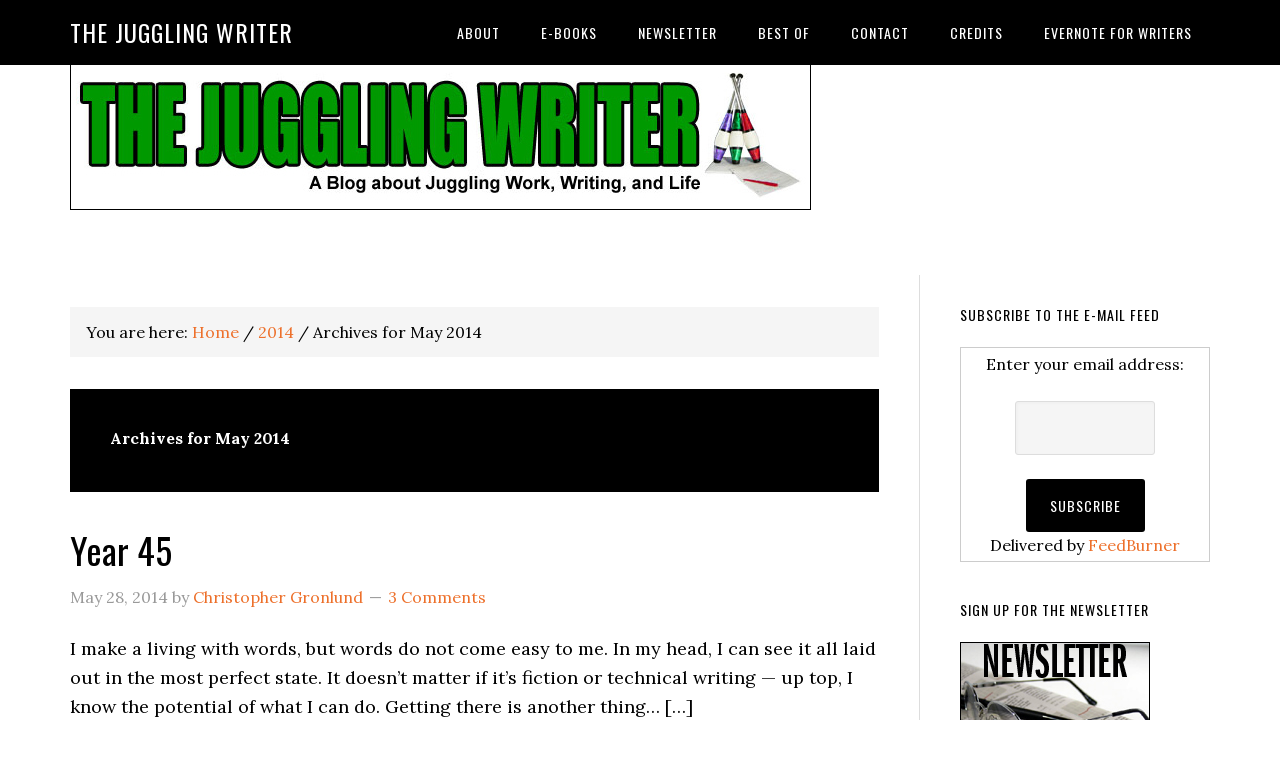

--- FILE ---
content_type: text/html; charset=UTF-8
request_url: http://www.christophergronlund.com/blog/tjw/2014/05/
body_size: 7698
content:
<!DOCTYPE html>
<html lang="en-US">
<head >
<meta charset="UTF-8" />
		<meta name="robots" content="noindex" />
		<meta name="viewport" content="width=device-width, initial-scale=1" />
<title>May 2014</title>
<meta name='robots' content='max-image-preview:large' />
<link rel='dns-prefetch' href='//fonts.googleapis.com' />
<link rel="alternate" type="application/rss+xml" title="The Juggling Writer &raquo; Feed" href="http://www.christophergronlund.com/blog/tjw/feed/" />
<link rel="alternate" type="application/rss+xml" title="The Juggling Writer &raquo; Comments Feed" href="http://www.christophergronlund.com/blog/tjw/comments/feed/" />
<script type="text/javascript">
window._wpemojiSettings = {"baseUrl":"https:\/\/s.w.org\/images\/core\/emoji\/14.0.0\/72x72\/","ext":".png","svgUrl":"https:\/\/s.w.org\/images\/core\/emoji\/14.0.0\/svg\/","svgExt":".svg","source":{"concatemoji":"http:\/\/www.christophergronlund.com\/blog\/tjw\/wp-includes\/js\/wp-emoji-release.min.js?ver=6.2.8"}};
/*! This file is auto-generated */
!function(e,a,t){var n,r,o,i=a.createElement("canvas"),p=i.getContext&&i.getContext("2d");function s(e,t){p.clearRect(0,0,i.width,i.height),p.fillText(e,0,0);e=i.toDataURL();return p.clearRect(0,0,i.width,i.height),p.fillText(t,0,0),e===i.toDataURL()}function c(e){var t=a.createElement("script");t.src=e,t.defer=t.type="text/javascript",a.getElementsByTagName("head")[0].appendChild(t)}for(o=Array("flag","emoji"),t.supports={everything:!0,everythingExceptFlag:!0},r=0;r<o.length;r++)t.supports[o[r]]=function(e){if(p&&p.fillText)switch(p.textBaseline="top",p.font="600 32px Arial",e){case"flag":return s("\ud83c\udff3\ufe0f\u200d\u26a7\ufe0f","\ud83c\udff3\ufe0f\u200b\u26a7\ufe0f")?!1:!s("\ud83c\uddfa\ud83c\uddf3","\ud83c\uddfa\u200b\ud83c\uddf3")&&!s("\ud83c\udff4\udb40\udc67\udb40\udc62\udb40\udc65\udb40\udc6e\udb40\udc67\udb40\udc7f","\ud83c\udff4\u200b\udb40\udc67\u200b\udb40\udc62\u200b\udb40\udc65\u200b\udb40\udc6e\u200b\udb40\udc67\u200b\udb40\udc7f");case"emoji":return!s("\ud83e\udef1\ud83c\udffb\u200d\ud83e\udef2\ud83c\udfff","\ud83e\udef1\ud83c\udffb\u200b\ud83e\udef2\ud83c\udfff")}return!1}(o[r]),t.supports.everything=t.supports.everything&&t.supports[o[r]],"flag"!==o[r]&&(t.supports.everythingExceptFlag=t.supports.everythingExceptFlag&&t.supports[o[r]]);t.supports.everythingExceptFlag=t.supports.everythingExceptFlag&&!t.supports.flag,t.DOMReady=!1,t.readyCallback=function(){t.DOMReady=!0},t.supports.everything||(n=function(){t.readyCallback()},a.addEventListener?(a.addEventListener("DOMContentLoaded",n,!1),e.addEventListener("load",n,!1)):(e.attachEvent("onload",n),a.attachEvent("onreadystatechange",function(){"complete"===a.readyState&&t.readyCallback()})),(e=t.source||{}).concatemoji?c(e.concatemoji):e.wpemoji&&e.twemoji&&(c(e.twemoji),c(e.wpemoji)))}(window,document,window._wpemojiSettings);
</script>
<style type="text/css">
img.wp-smiley,
img.emoji {
	display: inline !important;
	border: none !important;
	box-shadow: none !important;
	height: 1em !important;
	width: 1em !important;
	margin: 0 0.07em !important;
	vertical-align: -0.1em !important;
	background: none !important;
	padding: 0 !important;
}
</style>
	<link rel='stylesheet' id='eleven40-pro-theme-css' href='http://www.christophergronlund.com/blog/tjw/wp-content/themes/eleven40-pro/style.css?ver=2.2.1' type='text/css' media='all' />
<link rel='stylesheet' id='wp-block-library-css' href='http://www.christophergronlund.com/blog/tjw/wp-includes/css/dist/block-library/style.min.css?ver=6.2.8' type='text/css' media='all' />
<link rel='stylesheet' id='classic-theme-styles-css' href='http://www.christophergronlund.com/blog/tjw/wp-includes/css/classic-themes.min.css?ver=6.2.8' type='text/css' media='all' />
<style id='global-styles-inline-css' type='text/css'>
body{--wp--preset--color--black: #000000;--wp--preset--color--cyan-bluish-gray: #abb8c3;--wp--preset--color--white: #ffffff;--wp--preset--color--pale-pink: #f78da7;--wp--preset--color--vivid-red: #cf2e2e;--wp--preset--color--luminous-vivid-orange: #ff6900;--wp--preset--color--luminous-vivid-amber: #fcb900;--wp--preset--color--light-green-cyan: #7bdcb5;--wp--preset--color--vivid-green-cyan: #00d084;--wp--preset--color--pale-cyan-blue: #8ed1fc;--wp--preset--color--vivid-cyan-blue: #0693e3;--wp--preset--color--vivid-purple: #9b51e0;--wp--preset--gradient--vivid-cyan-blue-to-vivid-purple: linear-gradient(135deg,rgba(6,147,227,1) 0%,rgb(155,81,224) 100%);--wp--preset--gradient--light-green-cyan-to-vivid-green-cyan: linear-gradient(135deg,rgb(122,220,180) 0%,rgb(0,208,130) 100%);--wp--preset--gradient--luminous-vivid-amber-to-luminous-vivid-orange: linear-gradient(135deg,rgba(252,185,0,1) 0%,rgba(255,105,0,1) 100%);--wp--preset--gradient--luminous-vivid-orange-to-vivid-red: linear-gradient(135deg,rgba(255,105,0,1) 0%,rgb(207,46,46) 100%);--wp--preset--gradient--very-light-gray-to-cyan-bluish-gray: linear-gradient(135deg,rgb(238,238,238) 0%,rgb(169,184,195) 100%);--wp--preset--gradient--cool-to-warm-spectrum: linear-gradient(135deg,rgb(74,234,220) 0%,rgb(151,120,209) 20%,rgb(207,42,186) 40%,rgb(238,44,130) 60%,rgb(251,105,98) 80%,rgb(254,248,76) 100%);--wp--preset--gradient--blush-light-purple: linear-gradient(135deg,rgb(255,206,236) 0%,rgb(152,150,240) 100%);--wp--preset--gradient--blush-bordeaux: linear-gradient(135deg,rgb(254,205,165) 0%,rgb(254,45,45) 50%,rgb(107,0,62) 100%);--wp--preset--gradient--luminous-dusk: linear-gradient(135deg,rgb(255,203,112) 0%,rgb(199,81,192) 50%,rgb(65,88,208) 100%);--wp--preset--gradient--pale-ocean: linear-gradient(135deg,rgb(255,245,203) 0%,rgb(182,227,212) 50%,rgb(51,167,181) 100%);--wp--preset--gradient--electric-grass: linear-gradient(135deg,rgb(202,248,128) 0%,rgb(113,206,126) 100%);--wp--preset--gradient--midnight: linear-gradient(135deg,rgb(2,3,129) 0%,rgb(40,116,252) 100%);--wp--preset--duotone--dark-grayscale: url('#wp-duotone-dark-grayscale');--wp--preset--duotone--grayscale: url('#wp-duotone-grayscale');--wp--preset--duotone--purple-yellow: url('#wp-duotone-purple-yellow');--wp--preset--duotone--blue-red: url('#wp-duotone-blue-red');--wp--preset--duotone--midnight: url('#wp-duotone-midnight');--wp--preset--duotone--magenta-yellow: url('#wp-duotone-magenta-yellow');--wp--preset--duotone--purple-green: url('#wp-duotone-purple-green');--wp--preset--duotone--blue-orange: url('#wp-duotone-blue-orange');--wp--preset--font-size--small: 13px;--wp--preset--font-size--medium: 20px;--wp--preset--font-size--large: 36px;--wp--preset--font-size--x-large: 42px;--wp--preset--spacing--20: 0.44rem;--wp--preset--spacing--30: 0.67rem;--wp--preset--spacing--40: 1rem;--wp--preset--spacing--50: 1.5rem;--wp--preset--spacing--60: 2.25rem;--wp--preset--spacing--70: 3.38rem;--wp--preset--spacing--80: 5.06rem;--wp--preset--shadow--natural: 6px 6px 9px rgba(0, 0, 0, 0.2);--wp--preset--shadow--deep: 12px 12px 50px rgba(0, 0, 0, 0.4);--wp--preset--shadow--sharp: 6px 6px 0px rgba(0, 0, 0, 0.2);--wp--preset--shadow--outlined: 6px 6px 0px -3px rgba(255, 255, 255, 1), 6px 6px rgba(0, 0, 0, 1);--wp--preset--shadow--crisp: 6px 6px 0px rgba(0, 0, 0, 1);}:where(.is-layout-flex){gap: 0.5em;}body .is-layout-flow > .alignleft{float: left;margin-inline-start: 0;margin-inline-end: 2em;}body .is-layout-flow > .alignright{float: right;margin-inline-start: 2em;margin-inline-end: 0;}body .is-layout-flow > .aligncenter{margin-left: auto !important;margin-right: auto !important;}body .is-layout-constrained > .alignleft{float: left;margin-inline-start: 0;margin-inline-end: 2em;}body .is-layout-constrained > .alignright{float: right;margin-inline-start: 2em;margin-inline-end: 0;}body .is-layout-constrained > .aligncenter{margin-left: auto !important;margin-right: auto !important;}body .is-layout-constrained > :where(:not(.alignleft):not(.alignright):not(.alignfull)){max-width: var(--wp--style--global--content-size);margin-left: auto !important;margin-right: auto !important;}body .is-layout-constrained > .alignwide{max-width: var(--wp--style--global--wide-size);}body .is-layout-flex{display: flex;}body .is-layout-flex{flex-wrap: wrap;align-items: center;}body .is-layout-flex > *{margin: 0;}:where(.wp-block-columns.is-layout-flex){gap: 2em;}.has-black-color{color: var(--wp--preset--color--black) !important;}.has-cyan-bluish-gray-color{color: var(--wp--preset--color--cyan-bluish-gray) !important;}.has-white-color{color: var(--wp--preset--color--white) !important;}.has-pale-pink-color{color: var(--wp--preset--color--pale-pink) !important;}.has-vivid-red-color{color: var(--wp--preset--color--vivid-red) !important;}.has-luminous-vivid-orange-color{color: var(--wp--preset--color--luminous-vivid-orange) !important;}.has-luminous-vivid-amber-color{color: var(--wp--preset--color--luminous-vivid-amber) !important;}.has-light-green-cyan-color{color: var(--wp--preset--color--light-green-cyan) !important;}.has-vivid-green-cyan-color{color: var(--wp--preset--color--vivid-green-cyan) !important;}.has-pale-cyan-blue-color{color: var(--wp--preset--color--pale-cyan-blue) !important;}.has-vivid-cyan-blue-color{color: var(--wp--preset--color--vivid-cyan-blue) !important;}.has-vivid-purple-color{color: var(--wp--preset--color--vivid-purple) !important;}.has-black-background-color{background-color: var(--wp--preset--color--black) !important;}.has-cyan-bluish-gray-background-color{background-color: var(--wp--preset--color--cyan-bluish-gray) !important;}.has-white-background-color{background-color: var(--wp--preset--color--white) !important;}.has-pale-pink-background-color{background-color: var(--wp--preset--color--pale-pink) !important;}.has-vivid-red-background-color{background-color: var(--wp--preset--color--vivid-red) !important;}.has-luminous-vivid-orange-background-color{background-color: var(--wp--preset--color--luminous-vivid-orange) !important;}.has-luminous-vivid-amber-background-color{background-color: var(--wp--preset--color--luminous-vivid-amber) !important;}.has-light-green-cyan-background-color{background-color: var(--wp--preset--color--light-green-cyan) !important;}.has-vivid-green-cyan-background-color{background-color: var(--wp--preset--color--vivid-green-cyan) !important;}.has-pale-cyan-blue-background-color{background-color: var(--wp--preset--color--pale-cyan-blue) !important;}.has-vivid-cyan-blue-background-color{background-color: var(--wp--preset--color--vivid-cyan-blue) !important;}.has-vivid-purple-background-color{background-color: var(--wp--preset--color--vivid-purple) !important;}.has-black-border-color{border-color: var(--wp--preset--color--black) !important;}.has-cyan-bluish-gray-border-color{border-color: var(--wp--preset--color--cyan-bluish-gray) !important;}.has-white-border-color{border-color: var(--wp--preset--color--white) !important;}.has-pale-pink-border-color{border-color: var(--wp--preset--color--pale-pink) !important;}.has-vivid-red-border-color{border-color: var(--wp--preset--color--vivid-red) !important;}.has-luminous-vivid-orange-border-color{border-color: var(--wp--preset--color--luminous-vivid-orange) !important;}.has-luminous-vivid-amber-border-color{border-color: var(--wp--preset--color--luminous-vivid-amber) !important;}.has-light-green-cyan-border-color{border-color: var(--wp--preset--color--light-green-cyan) !important;}.has-vivid-green-cyan-border-color{border-color: var(--wp--preset--color--vivid-green-cyan) !important;}.has-pale-cyan-blue-border-color{border-color: var(--wp--preset--color--pale-cyan-blue) !important;}.has-vivid-cyan-blue-border-color{border-color: var(--wp--preset--color--vivid-cyan-blue) !important;}.has-vivid-purple-border-color{border-color: var(--wp--preset--color--vivid-purple) !important;}.has-vivid-cyan-blue-to-vivid-purple-gradient-background{background: var(--wp--preset--gradient--vivid-cyan-blue-to-vivid-purple) !important;}.has-light-green-cyan-to-vivid-green-cyan-gradient-background{background: var(--wp--preset--gradient--light-green-cyan-to-vivid-green-cyan) !important;}.has-luminous-vivid-amber-to-luminous-vivid-orange-gradient-background{background: var(--wp--preset--gradient--luminous-vivid-amber-to-luminous-vivid-orange) !important;}.has-luminous-vivid-orange-to-vivid-red-gradient-background{background: var(--wp--preset--gradient--luminous-vivid-orange-to-vivid-red) !important;}.has-very-light-gray-to-cyan-bluish-gray-gradient-background{background: var(--wp--preset--gradient--very-light-gray-to-cyan-bluish-gray) !important;}.has-cool-to-warm-spectrum-gradient-background{background: var(--wp--preset--gradient--cool-to-warm-spectrum) !important;}.has-blush-light-purple-gradient-background{background: var(--wp--preset--gradient--blush-light-purple) !important;}.has-blush-bordeaux-gradient-background{background: var(--wp--preset--gradient--blush-bordeaux) !important;}.has-luminous-dusk-gradient-background{background: var(--wp--preset--gradient--luminous-dusk) !important;}.has-pale-ocean-gradient-background{background: var(--wp--preset--gradient--pale-ocean) !important;}.has-electric-grass-gradient-background{background: var(--wp--preset--gradient--electric-grass) !important;}.has-midnight-gradient-background{background: var(--wp--preset--gradient--midnight) !important;}.has-small-font-size{font-size: var(--wp--preset--font-size--small) !important;}.has-medium-font-size{font-size: var(--wp--preset--font-size--medium) !important;}.has-large-font-size{font-size: var(--wp--preset--font-size--large) !important;}.has-x-large-font-size{font-size: var(--wp--preset--font-size--x-large) !important;}
.wp-block-navigation a:where(:not(.wp-element-button)){color: inherit;}
:where(.wp-block-columns.is-layout-flex){gap: 2em;}
.wp-block-pullquote{font-size: 1.5em;line-height: 1.6;}
</style>
<link rel='stylesheet' id='st-widget-css' href='http://www.christophergronlund.com/blog/tjw/wp-content/plugins/share-this/css/style.css?ver=6.2.8' type='text/css' media='all' />
<link rel='stylesheet' id='dashicons-css' href='http://www.christophergronlund.com/blog/tjw/wp-includes/css/dashicons.min.css?ver=6.2.8' type='text/css' media='all' />
<link rel='stylesheet' id='google-fonts-css' href='//fonts.googleapis.com/css?family=Lora%3A400%2C700%7COswald%3A400&#038;ver=3.6.0' type='text/css' media='all' />
<script type='text/javascript' src='http://www.christophergronlund.com/blog/tjw/wp-includes/js/jquery/jquery.min.js?ver=3.6.4' id='jquery-core-js'></script>
<script type='text/javascript' src='http://www.christophergronlund.com/blog/tjw/wp-includes/js/jquery/jquery-migrate.min.js?ver=3.4.0' id='jquery-migrate-js'></script>
<script type='text/javascript' src='http://www.christophergronlund.com/blog/tjw/wp-content/themes/eleven40-pro/js/responsive-menu.js?ver=1.0.0' id='eleven40-responsive-menu-js'></script>
<link rel="https://api.w.org/" href="http://www.christophergronlund.com/blog/tjw/wp-json/" /><link rel="EditURI" type="application/rsd+xml" title="RSD" href="http://www.christophergronlund.com/blog/tjw/xmlrpc.php?rsd" />
<script charset="utf-8" type="text/javascript" src="http://w.sharethis.com/button/buttons.js"></script><script type="text/javascript">stLight.options({publisher:'bf428ada-4e71-442b-a116-a50f3606ffee'});var st_type='wordpress3.0.1';</script><link rel="icon" href="http://www.christophergronlund.com/blog/tjw/wp-content/themes/eleven40-pro/images/favicon.ico" />
<link rel="pingback" href="http://www.christophergronlund.com/blog/tjw/xmlrpc.php" />
<script>
  (function(i,s,o,g,r,a,m){i['GoogleAnalyticsObject']=r;i[r]=i[r]||function(){
  (i[r].q=i[r].q||[]).push(arguments)},i[r].l=1*new Date();a=s.createElement(o),
  m=s.getElementsByTagName(o)[0];a.async=1;a.src=g;m.parentNode.insertBefore(a,m)
  })(window,document,'script','//www.google-analytics.com/analytics.js','ga');

  ga('create', 'UA-12227949-1', 'auto');
  ga('send', 'pageview');

</script><style type="text/css">.recentcomments a{display:inline !important;padding:0 !important;margin:0 !important;}</style></head>
<body class="archive date custom-header header-full-width content-sidebar genesis-breadcrumbs-visible genesis-footer-widgets-hidden" itemscope itemtype="https://schema.org/WebPage"><svg xmlns="http://www.w3.org/2000/svg" viewBox="0 0 0 0" width="0" height="0" focusable="false" role="none" style="visibility: hidden; position: absolute; left: -9999px; overflow: hidden;" ><defs><filter id="wp-duotone-dark-grayscale"><feColorMatrix color-interpolation-filters="sRGB" type="matrix" values=" .299 .587 .114 0 0 .299 .587 .114 0 0 .299 .587 .114 0 0 .299 .587 .114 0 0 " /><feComponentTransfer color-interpolation-filters="sRGB" ><feFuncR type="table" tableValues="0 0.49803921568627" /><feFuncG type="table" tableValues="0 0.49803921568627" /><feFuncB type="table" tableValues="0 0.49803921568627" /><feFuncA type="table" tableValues="1 1" /></feComponentTransfer><feComposite in2="SourceGraphic" operator="in" /></filter></defs></svg><svg xmlns="http://www.w3.org/2000/svg" viewBox="0 0 0 0" width="0" height="0" focusable="false" role="none" style="visibility: hidden; position: absolute; left: -9999px; overflow: hidden;" ><defs><filter id="wp-duotone-grayscale"><feColorMatrix color-interpolation-filters="sRGB" type="matrix" values=" .299 .587 .114 0 0 .299 .587 .114 0 0 .299 .587 .114 0 0 .299 .587 .114 0 0 " /><feComponentTransfer color-interpolation-filters="sRGB" ><feFuncR type="table" tableValues="0 1" /><feFuncG type="table" tableValues="0 1" /><feFuncB type="table" tableValues="0 1" /><feFuncA type="table" tableValues="1 1" /></feComponentTransfer><feComposite in2="SourceGraphic" operator="in" /></filter></defs></svg><svg xmlns="http://www.w3.org/2000/svg" viewBox="0 0 0 0" width="0" height="0" focusable="false" role="none" style="visibility: hidden; position: absolute; left: -9999px; overflow: hidden;" ><defs><filter id="wp-duotone-purple-yellow"><feColorMatrix color-interpolation-filters="sRGB" type="matrix" values=" .299 .587 .114 0 0 .299 .587 .114 0 0 .299 .587 .114 0 0 .299 .587 .114 0 0 " /><feComponentTransfer color-interpolation-filters="sRGB" ><feFuncR type="table" tableValues="0.54901960784314 0.98823529411765" /><feFuncG type="table" tableValues="0 1" /><feFuncB type="table" tableValues="0.71764705882353 0.25490196078431" /><feFuncA type="table" tableValues="1 1" /></feComponentTransfer><feComposite in2="SourceGraphic" operator="in" /></filter></defs></svg><svg xmlns="http://www.w3.org/2000/svg" viewBox="0 0 0 0" width="0" height="0" focusable="false" role="none" style="visibility: hidden; position: absolute; left: -9999px; overflow: hidden;" ><defs><filter id="wp-duotone-blue-red"><feColorMatrix color-interpolation-filters="sRGB" type="matrix" values=" .299 .587 .114 0 0 .299 .587 .114 0 0 .299 .587 .114 0 0 .299 .587 .114 0 0 " /><feComponentTransfer color-interpolation-filters="sRGB" ><feFuncR type="table" tableValues="0 1" /><feFuncG type="table" tableValues="0 0.27843137254902" /><feFuncB type="table" tableValues="0.5921568627451 0.27843137254902" /><feFuncA type="table" tableValues="1 1" /></feComponentTransfer><feComposite in2="SourceGraphic" operator="in" /></filter></defs></svg><svg xmlns="http://www.w3.org/2000/svg" viewBox="0 0 0 0" width="0" height="0" focusable="false" role="none" style="visibility: hidden; position: absolute; left: -9999px; overflow: hidden;" ><defs><filter id="wp-duotone-midnight"><feColorMatrix color-interpolation-filters="sRGB" type="matrix" values=" .299 .587 .114 0 0 .299 .587 .114 0 0 .299 .587 .114 0 0 .299 .587 .114 0 0 " /><feComponentTransfer color-interpolation-filters="sRGB" ><feFuncR type="table" tableValues="0 0" /><feFuncG type="table" tableValues="0 0.64705882352941" /><feFuncB type="table" tableValues="0 1" /><feFuncA type="table" tableValues="1 1" /></feComponentTransfer><feComposite in2="SourceGraphic" operator="in" /></filter></defs></svg><svg xmlns="http://www.w3.org/2000/svg" viewBox="0 0 0 0" width="0" height="0" focusable="false" role="none" style="visibility: hidden; position: absolute; left: -9999px; overflow: hidden;" ><defs><filter id="wp-duotone-magenta-yellow"><feColorMatrix color-interpolation-filters="sRGB" type="matrix" values=" .299 .587 .114 0 0 .299 .587 .114 0 0 .299 .587 .114 0 0 .299 .587 .114 0 0 " /><feComponentTransfer color-interpolation-filters="sRGB" ><feFuncR type="table" tableValues="0.78039215686275 1" /><feFuncG type="table" tableValues="0 0.94901960784314" /><feFuncB type="table" tableValues="0.35294117647059 0.47058823529412" /><feFuncA type="table" tableValues="1 1" /></feComponentTransfer><feComposite in2="SourceGraphic" operator="in" /></filter></defs></svg><svg xmlns="http://www.w3.org/2000/svg" viewBox="0 0 0 0" width="0" height="0" focusable="false" role="none" style="visibility: hidden; position: absolute; left: -9999px; overflow: hidden;" ><defs><filter id="wp-duotone-purple-green"><feColorMatrix color-interpolation-filters="sRGB" type="matrix" values=" .299 .587 .114 0 0 .299 .587 .114 0 0 .299 .587 .114 0 0 .299 .587 .114 0 0 " /><feComponentTransfer color-interpolation-filters="sRGB" ><feFuncR type="table" tableValues="0.65098039215686 0.40392156862745" /><feFuncG type="table" tableValues="0 1" /><feFuncB type="table" tableValues="0.44705882352941 0.4" /><feFuncA type="table" tableValues="1 1" /></feComponentTransfer><feComposite in2="SourceGraphic" operator="in" /></filter></defs></svg><svg xmlns="http://www.w3.org/2000/svg" viewBox="0 0 0 0" width="0" height="0" focusable="false" role="none" style="visibility: hidden; position: absolute; left: -9999px; overflow: hidden;" ><defs><filter id="wp-duotone-blue-orange"><feColorMatrix color-interpolation-filters="sRGB" type="matrix" values=" .299 .587 .114 0 0 .299 .587 .114 0 0 .299 .587 .114 0 0 .299 .587 .114 0 0 " /><feComponentTransfer color-interpolation-filters="sRGB" ><feFuncR type="table" tableValues="0.098039215686275 1" /><feFuncG type="table" tableValues="0 0.66274509803922" /><feFuncB type="table" tableValues="0.84705882352941 0.41960784313725" /><feFuncA type="table" tableValues="1 1" /></feComponentTransfer><feComposite in2="SourceGraphic" operator="in" /></filter></defs></svg><div class="site-container"><header class="site-header" itemscope itemtype="https://schema.org/WPHeader"><div class="wrap"><div class="title-area"><p class="site-title" itemprop="headline"><a href="http://www.christophergronlund.com/blog/tjw/">The Juggling Writer</a></p></div><nav class="nav-primary" aria-label="Main" itemscope itemtype="https://schema.org/SiteNavigationElement"><div class="wrap"><ul id="menu-main-menu" class="menu genesis-nav-menu menu-primary"><li id="menu-item-5491" class="menu-item menu-item-type-post_type menu-item-object-page menu-item-5491"><a href="http://www.christophergronlund.com/blog/tjw/about/" itemprop="url"><span itemprop="name">About</span></a></li>
<li id="menu-item-5487" class="menu-item menu-item-type-post_type menu-item-object-page menu-item-5487"><a href="http://www.christophergronlund.com/blog/tjw/e-books/" itemprop="url"><span itemprop="name">E-Books</span></a></li>
<li id="menu-item-5486" class="menu-item menu-item-type-post_type menu-item-object-page menu-item-5486"><a href="http://www.christophergronlund.com/blog/tjw/newsletter/" itemprop="url"><span itemprop="name">Newsletter</span></a></li>
<li id="menu-item-5490" class="menu-item menu-item-type-post_type menu-item-object-page menu-item-5490"><a href="http://www.christophergronlund.com/blog/tjw/best-of/" itemprop="url"><span itemprop="name">Best Of</span></a></li>
<li id="menu-item-5488" class="menu-item menu-item-type-post_type menu-item-object-page menu-item-5488"><a href="http://www.christophergronlund.com/blog/tjw/contact/" itemprop="url"><span itemprop="name">Contact</span></a></li>
<li id="menu-item-5489" class="menu-item menu-item-type-post_type menu-item-object-page menu-item-5489"><a href="http://www.christophergronlund.com/blog/tjw/credits/" itemprop="url"><span itemprop="name">Credits</span></a></li>
<li id="menu-item-5485" class="menu-item menu-item-type-post_type menu-item-object-page menu-item-5485"><a href="http://www.christophergronlund.com/blog/tjw/evernote-for-writers/" itemprop="url"><span itemprop="name">Evernote for Writers</span></a></li>
</ul></div></nav></div></header><div class="banner-below-header">
<div class="wrap">
<img src="http://www.christophergronlund.com/blog/tjw/wp-content/upLoads/tjwlogo.jpg" alt="my banner" />
</div>
</div><div class="site-inner"><div class="wrap"><div class="content-sidebar-wrap"><main class="content"><div class="breadcrumb" itemscope itemtype="https://schema.org/BreadcrumbList">You are here: <span class="breadcrumb-link-wrap" itemprop="itemListElement" itemscope itemtype="https://schema.org/ListItem"><a class="breadcrumb-link" href="http://www.christophergronlund.com/blog/tjw/" itemprop="item"><span class="breadcrumb-link-text-wrap" itemprop="name">Home</span></a><meta itemprop="position" content="1"></span> <span aria-label="breadcrumb separator">/</span> <span class="breadcrumb-link-wrap" itemprop="itemListElement" itemscope itemtype="https://schema.org/ListItem"><a class="breadcrumb-link" href="http://www.christophergronlund.com/blog/tjw/2014/" itemprop="item"><span class="breadcrumb-link-text-wrap" itemprop="name">2014</span></a><meta itemprop="position" content="2"></span> <span aria-label="breadcrumb separator">/</span> Archives for  May 2014</div><div class="archive-description date-archive-description archive-date"><h1 class="archive-title">Archives for  May 2014</h1></div><article class="post-5226 post type-post status-publish format-standard category-inspiration entry" aria-label="Year 45" itemscope itemtype="https://schema.org/CreativeWork"><header class="entry-header"><h2 class="entry-title" itemprop="headline"><a class="entry-title-link" rel="bookmark" href="http://www.christophergronlund.com/blog/tjw/2014/05/28/year-45/">Year 45</a></h2>
<p class="entry-meta"><time class="entry-time" itemprop="datePublished" datetime="2014-05-28T19:25:27-05:00">May 28, 2014</time> by <span class="entry-author" itemprop="author" itemscope itemtype="https://schema.org/Person"><a href="http://www.christophergronlund.com/blog/tjw/author/admin/" class="entry-author-link" rel="author" itemprop="url"><span class="entry-author-name" itemprop="name">Christopher Gronlund</span></a></span> <span class="entry-comments-link"><a href="http://www.christophergronlund.com/blog/tjw/2014/05/28/year-45/#comments">3 Comments</a></span> </p></header><div class="entry-content" itemprop="text"><p>I make a living with words, but words do not come easy to me. In my head, I can see it all laid out in the most perfect state. It doesn&#8217;t matter if it&#8217;s fiction or technical writing &#8212; up top, I know the potential of what I can do. Getting there is another thing&#8230; [&hellip;]</p>
</div><footer class="entry-footer"><p class="entry-meta"><span class="entry-categories">Filed Under: <a href="http://www.christophergronlund.com/blog/tjw/category/inspiration/" rel="category tag">Inspiration</a></span> </p></footer></article></main><aside class="sidebar sidebar-primary widget-area" role="complementary" aria-label="Primary Sidebar" itemscope itemtype="https://schema.org/WPSideBar"><section id="text-7" class="widget widget_text"><div class="widget-wrap"><h4 class="widget-title widgettitle">Subscribe to the E-mail Feed</h4>
			<div class="textwidget"><form style="border:1px solid #ccc;padding:3px;text-align:center;" action="http://feedburner.google.com/fb/a/mailverify" method="post" target="popupwindow" onsubmit="window.open('http://feedburner.google.com/fb/a/mailverify?uri=TheJugglingWriter', 'popupwindow', 'scrollbars=yes,width=550,height=520');return true"><p>Enter your email address:</p><p><input type="text" style="width:140px" name="email"/></p><input type="hidden" value="TheJugglingWriter" name="uri"/><input type="hidden" name="loc" value="en_US"/><input type="submit" value="Subscribe" /><p>Delivered by <a href="http://feedburner.google.com" target="_blank" rel="noopener">FeedBurner</a></p></form></div>
		</div></section>
<section id="text-10" class="widget widget_text"><div class="widget-wrap"><h4 class="widget-title widgettitle">Sign Up for the Newsletter</h4>
			<div class="textwidget"><a href="http://www.christophergronlund.com/blog/tjw/newsletter/"><img src="http://www.christophergronlund.com/blog/tjw/images/tjwnewsletter.jpg" border="0"></a></div>
		</div></section>
<section id="text-9" class="widget widget_text"><div class="widget-wrap"><h4 class="widget-title widgettitle">E-Books for Sale</h4>
			<div class="textwidget"><a href="http://www.amazon.com/Christopher-Gronlund/e/B004IUOJQ4"><img src="http://www.meningorillasuits.com/images/hcwwpdcover.jpg" border="0"></a>
</div>
		</div></section>
<section id="text-8" class="widget widget_text"><div class="widget-wrap"><h4 class="widget-title widgettitle">The Hell Comes With Wood Paneled Doors Podcast</h4>
			<div class="textwidget"><a href="http://www.christophergronlund.com/podcasts/hcwwpd"><img src="http://www.christophergronlund.com/blog/tjw/images/hcwwpdtjwsidebar.jpg" border="0"></a></div>
		</div></section>
<section id="text-6" class="widget widget_text"><div class="widget-wrap"><h4 class="widget-title widgettitle">Follow Me On</h4>
			<div class="textwidget"><a href="http://www.twitter.com/cgronlund"><img src="http://www.christophergronlund.com/blog/tjw/images/twitter_small.jpg" border="0"></a>

<a href="http://www.facebook.com/thejugglingwriter"><img src="http://www.christophergronlund.com/blog/tjw/images/facebooklogo.jpg" border="0"></a>

<a href="http://www.youtube.com/user/cpgronlund"><img src="http://www.christophergronlund.com/blog/tjw/images/youtubelogo.jpg" border="0"></a>

<a href="http://www.linkedin.com/in/cgronlund"><img src="http://www.christophergronlund.com/blog/tjw/images/linkedin.jpg" border="0"></a></div>
		</div></section>

		<section id="recent-posts-3" class="widget widget_recent_entries"><div class="widget-wrap">
		<h4 class="widget-title widgettitle">Recent Posts</h4>

		<ul>
											<li>
					<a href="http://www.christophergronlund.com/blog/tjw/2025/09/08/year-sixteen/">Year Sixteen</a>
									</li>
											<li>
					<a href="http://www.christophergronlund.com/blog/tjw/2024/09/10/fifteen-years/">Fifteen Years</a>
									</li>
											<li>
					<a href="http://www.christophergronlund.com/blog/tjw/2024/09/01/a-silent-year/">A Silent Year</a>
									</li>
											<li>
					<a href="http://www.christophergronlund.com/blog/tjw/2023/09/08/fourteen-years/">Fourteen Years</a>
									</li>
											<li>
					<a href="http://www.christophergronlund.com/blog/tjw/2023/08/31/the-annual-september-silence/">The Annual September Silence</a>
									</li>
					</ul>

		</div></section>
<section id="recent-comments-3" class="widget widget_recent_comments"><div class="widget-wrap"><h4 class="widget-title widgettitle">Recent Comments</h4>
<ul id="recentcomments"><li class="recentcomments"><span class="comment-author-link"><a href="http://www.paullambwriter.com" class="url" rel="ugc external nofollow">Paul Lamb</a></span> on <a href="http://www.christophergronlund.com/blog/tjw/2025/09/08/year-sixteen/comment-page-1/#comment-232029">Year Sixteen</a></li><li class="recentcomments"><span class="comment-author-link"><a href="http://www.christophergronlund.com/" class="url" rel="ugc">Christopher Gronlund</a></span> on <a href="http://www.christophergronlund.com/blog/tjw/2023/09/08/fourteen-years/comment-page-1/#comment-214451">Fourteen Years</a></li><li class="recentcomments"><span class="comment-author-link"><a href="http://www.christophergronlund.com/" class="url" rel="ugc">Christopher Gronlund</a></span> on <a href="http://www.christophergronlund.com/blog/tjw/2023/09/08/fourteen-years/comment-page-1/#comment-214450">Fourteen Years</a></li><li class="recentcomments"><span class="comment-author-link"><a href="http://www.christophergronlund.com/blog/tjw/2024/09/01/a-silent-year/" class="url" rel="ugc">A Silent Year</a></span> on <a href="http://www.christophergronlund.com/blog/tjw/2023/08/31/the-annual-september-silence/comment-page-1/#comment-214091">The Annual September Silence</a></li><li class="recentcomments"><span class="comment-author-link"><a href="http://www.paullambwriter.com" class="url" rel="ugc external nofollow">Paul Lamb</a></span> on <a href="http://www.christophergronlund.com/blog/tjw/2023/09/08/fourteen-years/comment-page-1/#comment-207750">Fourteen Years</a></li></ul></div></section>
<section id="archives-3" class="widget widget_archive"><div class="widget-wrap"><h4 class="widget-title widgettitle">Archives</h4>

			<ul>
					<li><a href='http://www.christophergronlund.com/blog/tjw/2025/09/'>September 2025</a></li>
	<li><a href='http://www.christophergronlund.com/blog/tjw/2024/09/'>September 2024</a></li>
	<li><a href='http://www.christophergronlund.com/blog/tjw/2023/09/'>September 2023</a></li>
	<li><a href='http://www.christophergronlund.com/blog/tjw/2023/08/'>August 2023</a></li>
	<li><a href='http://www.christophergronlund.com/blog/tjw/2023/02/'>February 2023</a></li>
	<li><a href='http://www.christophergronlund.com/blog/tjw/2023/01/'>January 2023</a></li>
	<li><a href='http://www.christophergronlund.com/blog/tjw/2022/12/'>December 2022</a></li>
	<li><a href='http://www.christophergronlund.com/blog/tjw/2022/10/'>October 2022</a></li>
	<li><a href='http://www.christophergronlund.com/blog/tjw/2022/09/'>September 2022</a></li>
	<li><a href='http://www.christophergronlund.com/blog/tjw/2022/08/'>August 2022</a></li>
	<li><a href='http://www.christophergronlund.com/blog/tjw/2021/11/'>November 2021</a></li>
	<li><a href='http://www.christophergronlund.com/blog/tjw/2021/09/'>September 2021</a></li>
	<li><a href='http://www.christophergronlund.com/blog/tjw/2021/08/'>August 2021</a></li>
	<li><a href='http://www.christophergronlund.com/blog/tjw/2021/06/'>June 2021</a></li>
	<li><a href='http://www.christophergronlund.com/blog/tjw/2021/05/'>May 2021</a></li>
	<li><a href='http://www.christophergronlund.com/blog/tjw/2021/04/'>April 2021</a></li>
	<li><a href='http://www.christophergronlund.com/blog/tjw/2021/03/'>March 2021</a></li>
	<li><a href='http://www.christophergronlund.com/blog/tjw/2021/01/'>January 2021</a></li>
	<li><a href='http://www.christophergronlund.com/blog/tjw/2020/12/'>December 2020</a></li>
	<li><a href='http://www.christophergronlund.com/blog/tjw/2020/10/'>October 2020</a></li>
	<li><a href='http://www.christophergronlund.com/blog/tjw/2020/09/'>September 2020</a></li>
	<li><a href='http://www.christophergronlund.com/blog/tjw/2020/08/'>August 2020</a></li>
	<li><a href='http://www.christophergronlund.com/blog/tjw/2020/07/'>July 2020</a></li>
	<li><a href='http://www.christophergronlund.com/blog/tjw/2020/06/'>June 2020</a></li>
	<li><a href='http://www.christophergronlund.com/blog/tjw/2020/02/'>February 2020</a></li>
	<li><a href='http://www.christophergronlund.com/blog/tjw/2020/01/'>January 2020</a></li>
	<li><a href='http://www.christophergronlund.com/blog/tjw/2019/12/'>December 2019</a></li>
	<li><a href='http://www.christophergronlund.com/blog/tjw/2019/10/'>October 2019</a></li>
	<li><a href='http://www.christophergronlund.com/blog/tjw/2019/09/'>September 2019</a></li>
	<li><a href='http://www.christophergronlund.com/blog/tjw/2019/08/'>August 2019</a></li>
	<li><a href='http://www.christophergronlund.com/blog/tjw/2019/07/'>July 2019</a></li>
	<li><a href='http://www.christophergronlund.com/blog/tjw/2019/06/'>June 2019</a></li>
	<li><a href='http://www.christophergronlund.com/blog/tjw/2019/05/'>May 2019</a></li>
	<li><a href='http://www.christophergronlund.com/blog/tjw/2019/04/'>April 2019</a></li>
	<li><a href='http://www.christophergronlund.com/blog/tjw/2019/03/'>March 2019</a></li>
	<li><a href='http://www.christophergronlund.com/blog/tjw/2019/02/'>February 2019</a></li>
	<li><a href='http://www.christophergronlund.com/blog/tjw/2019/01/'>January 2019</a></li>
	<li><a href='http://www.christophergronlund.com/blog/tjw/2018/12/'>December 2018</a></li>
	<li><a href='http://www.christophergronlund.com/blog/tjw/2018/11/'>November 2018</a></li>
	<li><a href='http://www.christophergronlund.com/blog/tjw/2018/10/'>October 2018</a></li>
	<li><a href='http://www.christophergronlund.com/blog/tjw/2018/09/'>September 2018</a></li>
	<li><a href='http://www.christophergronlund.com/blog/tjw/2018/08/'>August 2018</a></li>
	<li><a href='http://www.christophergronlund.com/blog/tjw/2018/07/'>July 2018</a></li>
	<li><a href='http://www.christophergronlund.com/blog/tjw/2018/06/'>June 2018</a></li>
	<li><a href='http://www.christophergronlund.com/blog/tjw/2018/05/'>May 2018</a></li>
	<li><a href='http://www.christophergronlund.com/blog/tjw/2018/04/'>April 2018</a></li>
	<li><a href='http://www.christophergronlund.com/blog/tjw/2018/03/'>March 2018</a></li>
	<li><a href='http://www.christophergronlund.com/blog/tjw/2018/02/'>February 2018</a></li>
	<li><a href='http://www.christophergronlund.com/blog/tjw/2018/01/'>January 2018</a></li>
	<li><a href='http://www.christophergronlund.com/blog/tjw/2017/12/'>December 2017</a></li>
	<li><a href='http://www.christophergronlund.com/blog/tjw/2017/11/'>November 2017</a></li>
	<li><a href='http://www.christophergronlund.com/blog/tjw/2017/10/'>October 2017</a></li>
	<li><a href='http://www.christophergronlund.com/blog/tjw/2017/09/'>September 2017</a></li>
	<li><a href='http://www.christophergronlund.com/blog/tjw/2017/07/'>July 2017</a></li>
	<li><a href='http://www.christophergronlund.com/blog/tjw/2017/06/'>June 2017</a></li>
	<li><a href='http://www.christophergronlund.com/blog/tjw/2017/05/'>May 2017</a></li>
	<li><a href='http://www.christophergronlund.com/blog/tjw/2017/04/'>April 2017</a></li>
	<li><a href='http://www.christophergronlund.com/blog/tjw/2017/03/'>March 2017</a></li>
	<li><a href='http://www.christophergronlund.com/blog/tjw/2017/02/'>February 2017</a></li>
	<li><a href='http://www.christophergronlund.com/blog/tjw/2017/01/'>January 2017</a></li>
	<li><a href='http://www.christophergronlund.com/blog/tjw/2016/12/'>December 2016</a></li>
	<li><a href='http://www.christophergronlund.com/blog/tjw/2016/11/'>November 2016</a></li>
	<li><a href='http://www.christophergronlund.com/blog/tjw/2016/10/'>October 2016</a></li>
	<li><a href='http://www.christophergronlund.com/blog/tjw/2016/09/'>September 2016</a></li>
	<li><a href='http://www.christophergronlund.com/blog/tjw/2016/08/'>August 2016</a></li>
	<li><a href='http://www.christophergronlund.com/blog/tjw/2016/07/'>July 2016</a></li>
	<li><a href='http://www.christophergronlund.com/blog/tjw/2016/06/'>June 2016</a></li>
	<li><a href='http://www.christophergronlund.com/blog/tjw/2016/04/'>April 2016</a></li>
	<li><a href='http://www.christophergronlund.com/blog/tjw/2016/03/'>March 2016</a></li>
	<li><a href='http://www.christophergronlund.com/blog/tjw/2016/02/'>February 2016</a></li>
	<li><a href='http://www.christophergronlund.com/blog/tjw/2016/01/'>January 2016</a></li>
	<li><a href='http://www.christophergronlund.com/blog/tjw/2015/12/'>December 2015</a></li>
	<li><a href='http://www.christophergronlund.com/blog/tjw/2015/11/'>November 2015</a></li>
	<li><a href='http://www.christophergronlund.com/blog/tjw/2015/10/'>October 2015</a></li>
	<li><a href='http://www.christophergronlund.com/blog/tjw/2015/09/'>September 2015</a></li>
	<li><a href='http://www.christophergronlund.com/blog/tjw/2015/08/'>August 2015</a></li>
	<li><a href='http://www.christophergronlund.com/blog/tjw/2015/07/'>July 2015</a></li>
	<li><a href='http://www.christophergronlund.com/blog/tjw/2015/06/'>June 2015</a></li>
	<li><a href='http://www.christophergronlund.com/blog/tjw/2015/05/'>May 2015</a></li>
	<li><a href='http://www.christophergronlund.com/blog/tjw/2015/04/'>April 2015</a></li>
	<li><a href='http://www.christophergronlund.com/blog/tjw/2015/03/'>March 2015</a></li>
	<li><a href='http://www.christophergronlund.com/blog/tjw/2015/02/'>February 2015</a></li>
	<li><a href='http://www.christophergronlund.com/blog/tjw/2015/01/'>January 2015</a></li>
	<li><a href='http://www.christophergronlund.com/blog/tjw/2014/12/'>December 2014</a></li>
	<li><a href='http://www.christophergronlund.com/blog/tjw/2014/11/'>November 2014</a></li>
	<li><a href='http://www.christophergronlund.com/blog/tjw/2014/10/'>October 2014</a></li>
	<li><a href='http://www.christophergronlund.com/blog/tjw/2014/09/'>September 2014</a></li>
	<li><a href='http://www.christophergronlund.com/blog/tjw/2014/08/'>August 2014</a></li>
	<li><a href='http://www.christophergronlund.com/blog/tjw/2014/07/'>July 2014</a></li>
	<li><a href='http://www.christophergronlund.com/blog/tjw/2014/06/'>June 2014</a></li>
	<li><a href='http://www.christophergronlund.com/blog/tjw/2014/05/' aria-current="page">May 2014</a></li>
	<li><a href='http://www.christophergronlund.com/blog/tjw/2014/04/'>April 2014</a></li>
	<li><a href='http://www.christophergronlund.com/blog/tjw/2014/03/'>March 2014</a></li>
	<li><a href='http://www.christophergronlund.com/blog/tjw/2014/02/'>February 2014</a></li>
	<li><a href='http://www.christophergronlund.com/blog/tjw/2013/12/'>December 2013</a></li>
	<li><a href='http://www.christophergronlund.com/blog/tjw/2013/11/'>November 2013</a></li>
	<li><a href='http://www.christophergronlund.com/blog/tjw/2013/10/'>October 2013</a></li>
	<li><a href='http://www.christophergronlund.com/blog/tjw/2013/09/'>September 2013</a></li>
	<li><a href='http://www.christophergronlund.com/blog/tjw/2013/08/'>August 2013</a></li>
	<li><a href='http://www.christophergronlund.com/blog/tjw/2013/07/'>July 2013</a></li>
	<li><a href='http://www.christophergronlund.com/blog/tjw/2013/06/'>June 2013</a></li>
	<li><a href='http://www.christophergronlund.com/blog/tjw/2013/05/'>May 2013</a></li>
	<li><a href='http://www.christophergronlund.com/blog/tjw/2013/04/'>April 2013</a></li>
	<li><a href='http://www.christophergronlund.com/blog/tjw/2013/03/'>March 2013</a></li>
	<li><a href='http://www.christophergronlund.com/blog/tjw/2013/02/'>February 2013</a></li>
	<li><a href='http://www.christophergronlund.com/blog/tjw/2013/01/'>January 2013</a></li>
	<li><a href='http://www.christophergronlund.com/blog/tjw/2012/12/'>December 2012</a></li>
	<li><a href='http://www.christophergronlund.com/blog/tjw/2012/11/'>November 2012</a></li>
	<li><a href='http://www.christophergronlund.com/blog/tjw/2012/10/'>October 2012</a></li>
	<li><a href='http://www.christophergronlund.com/blog/tjw/2012/09/'>September 2012</a></li>
	<li><a href='http://www.christophergronlund.com/blog/tjw/2012/08/'>August 2012</a></li>
	<li><a href='http://www.christophergronlund.com/blog/tjw/2012/07/'>July 2012</a></li>
	<li><a href='http://www.christophergronlund.com/blog/tjw/2012/06/'>June 2012</a></li>
	<li><a href='http://www.christophergronlund.com/blog/tjw/2012/05/'>May 2012</a></li>
	<li><a href='http://www.christophergronlund.com/blog/tjw/2012/04/'>April 2012</a></li>
	<li><a href='http://www.christophergronlund.com/blog/tjw/2012/03/'>March 2012</a></li>
	<li><a href='http://www.christophergronlund.com/blog/tjw/2012/02/'>February 2012</a></li>
	<li><a href='http://www.christophergronlund.com/blog/tjw/2012/01/'>January 2012</a></li>
	<li><a href='http://www.christophergronlund.com/blog/tjw/2011/12/'>December 2011</a></li>
	<li><a href='http://www.christophergronlund.com/blog/tjw/2011/11/'>November 2011</a></li>
	<li><a href='http://www.christophergronlund.com/blog/tjw/2011/10/'>October 2011</a></li>
	<li><a href='http://www.christophergronlund.com/blog/tjw/2011/09/'>September 2011</a></li>
	<li><a href='http://www.christophergronlund.com/blog/tjw/2011/08/'>August 2011</a></li>
	<li><a href='http://www.christophergronlund.com/blog/tjw/2011/07/'>July 2011</a></li>
	<li><a href='http://www.christophergronlund.com/blog/tjw/2011/06/'>June 2011</a></li>
	<li><a href='http://www.christophergronlund.com/blog/tjw/2011/05/'>May 2011</a></li>
	<li><a href='http://www.christophergronlund.com/blog/tjw/2011/04/'>April 2011</a></li>
	<li><a href='http://www.christophergronlund.com/blog/tjw/2011/03/'>March 2011</a></li>
	<li><a href='http://www.christophergronlund.com/blog/tjw/2011/02/'>February 2011</a></li>
	<li><a href='http://www.christophergronlund.com/blog/tjw/2011/01/'>January 2011</a></li>
	<li><a href='http://www.christophergronlund.com/blog/tjw/2010/12/'>December 2010</a></li>
	<li><a href='http://www.christophergronlund.com/blog/tjw/2010/11/'>November 2010</a></li>
	<li><a href='http://www.christophergronlund.com/blog/tjw/2010/10/'>October 2010</a></li>
	<li><a href='http://www.christophergronlund.com/blog/tjw/2010/09/'>September 2010</a></li>
	<li><a href='http://www.christophergronlund.com/blog/tjw/2010/08/'>August 2010</a></li>
	<li><a href='http://www.christophergronlund.com/blog/tjw/2010/07/'>July 2010</a></li>
	<li><a href='http://www.christophergronlund.com/blog/tjw/2010/06/'>June 2010</a></li>
	<li><a href='http://www.christophergronlund.com/blog/tjw/2010/05/'>May 2010</a></li>
	<li><a href='http://www.christophergronlund.com/blog/tjw/2010/04/'>April 2010</a></li>
	<li><a href='http://www.christophergronlund.com/blog/tjw/2010/03/'>March 2010</a></li>
	<li><a href='http://www.christophergronlund.com/blog/tjw/2010/02/'>February 2010</a></li>
	<li><a href='http://www.christophergronlund.com/blog/tjw/2010/01/'>January 2010</a></li>
	<li><a href='http://www.christophergronlund.com/blog/tjw/2009/12/'>December 2009</a></li>
	<li><a href='http://www.christophergronlund.com/blog/tjw/2009/11/'>November 2009</a></li>
	<li><a href='http://www.christophergronlund.com/blog/tjw/2009/10/'>October 2009</a></li>
	<li><a href='http://www.christophergronlund.com/blog/tjw/2009/09/'>September 2009</a></li>
			</ul>

			</div></section>
</aside></div></div></div><footer class="site-footer" itemscope itemtype="https://schema.org/WPFooter"><div class="wrap"><p>Copyright &#x000A9;&nbsp;2026 · <a href="http://my.studiopress.com/themes/eleven40/">eleven40 Pro Theme</a> on <a href="https://www.studiopress.com/">Genesis Framework</a> · <a href="https://wordpress.org/">WordPress</a> · <a href="http://www.christophergronlund.com/blog/tjw/wp-login.php">Log in</a></p></div></footer></div></body></html>
